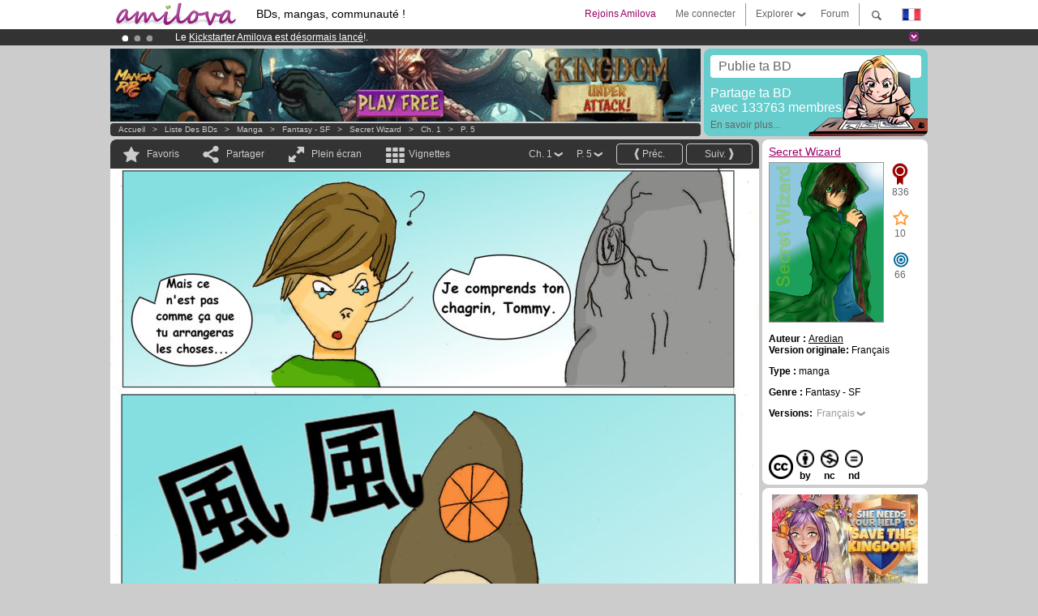

--- FILE ---
content_type: text/html; charset=UTF-8
request_url: https://www.amilova.com/fr/BD-manga/9869/secret-wizard/chapitre-1/page-5.html
body_size: 12016
content:
<!DOCTYPE html PUBLIC "-//W3C//DTD XHTML 1.0 Strict//EN" "https://www.w3.org/TR/xhtml1/DTD/xhtml1-strict.dtd">
<html xmlns="https://www.w3.org/1999/xhtml" xmlns:og="http://opengraphprotocol.org/schema/">
	<head>
		<meta http-equiv="Content-Type" content="text/html; charset=utf-8" />
		<title>SECRET WIZARD - Fantasy - SF : Manga en lecture gratuite (Ch.1-P.5)</title>
				
		<link href="https://static.amilova.com/favicon.ico" rel="icon" type="image/x-icon" />
		<link href="https://static.amilova.com/css/general.css" rel="stylesheet" type="text/css" media="screen" />
				
				<link href="https://static.amilova.com/libs/ui-css/jquery-ui.custom.css" rel="stylesheet" type="text/css" media="screen" />
				<link href="https://fonts.googleapis.com/css?family=Permanent+Marker|Gochi+Hand|Rancho" rel="stylesheet" type="text/css" media="screen" />
		<link href="https://static.amilova.com//css/style_comments.css?a=1" rel="stylesheet" type="text/css" media="screen" />	
		<link href="https://static.amilova.com//css/style_comic.css?d=11" rel="stylesheet" type="text/css" media="screen" />		
				<link rel="canonical" href="https://www.amilova.com/fr/BD-manga/9869/secret-wizard/chapitre-1/page-5.html" />									<meta name="keywords" content="BD, mangas, jeux, communauté ° plokes !" />
		<meta name="description" content="Lis cette super aventure: Secret Wizard, chapitre 1. Plus de 1201 comics / bds / mangas sur Amilova.com." />
								<link rel="alternate" type="application/rss+xml" title="Amilova.com : nouveautés BD" href="https://www.amilova.com/fr/feed/comics.rss?c=9869" />
							<script type="text/javascript" src="https://static.amilova.com/js/jquery-1.8.3.min.js"></script>
		<script type="text/javascript" src="https://static.amilova.com/js/jquery.mylib.js"></script>
					<script type="text/javascript" src="https://static.amilova.com/js/reader_low.js?a=1"></script>
			<script type="text/javascript" src="https://static.amilova.com/js/jquery.jcarousel.min.js"></script>
				<script type="text/javascript" src="https://www.amilova.com/js/jquery-ui-1.9.2.min.js"></script>
				<script type="text/javascript" src="https://static.amilova.com/libs/jquery_base_scripts.js?a=1"></script>
		<script type="text/javascript" src="https://www.amilova.com/fr/libs/js_trl.js?a=4"></script>
		<script type="text/javascript" charset="utf-8" src="https://static.amilova.com/libs/functions.js?f=39"></script>
		<script type="text/javascript" charset="utf-8" src="https://static.amilova.com/libs/functions_shared.js?a=30"></script>
		<script type="text/javascript" src="https://static.amilova.com/js/jquery.nicescroll.min.js"></script>
		<script type="text/javascript" src="https://static.amilova.com/js/header.js?a=2"></script>
		<script type="text/javascript" src="https://static.amilova.com/js/mosaic.1.0.1.min.js"></script>
		<script type="text/javascript" src="https://static.amilova.com/js/jquery.simplemodal.1.4.3.min.js"></script>
		<meta property="og:title" content="Secret Wizard - Fantasy - SF (Ch.1-P.5)" /><meta property="og:description" content="Manga en lecture gratuite. Plus de 1201 comics / bds / mangas sur Amilova.com." /><meta property="og:type" content="website" /><meta property="og:image" content="https://www.amilova.com/images/9869/sw5_10_140x196.jpg" /><meta property="og:url" content="https://www.amilova.com/fr/BD-manga/9869/secret-wizard/chapitre-1/page-5.html" />		
		<meta property="og:site_name" content="Amilova" />
		<meta property="fb:admins" content="100001654153551" />
		<script type="text/javascript">
		var server_GMT_offset = 1;
		var guest = 1;
		var premium = -1;
		var premium_tooltip_text = "Tu dois être membre pour utiliser cette fonctionnalité.";
		</script>
		<style type="text/css">
		span.closeInfoBox { display:none }
		</style>	</head>
<body style="" itemscope itemtype="https://schema.org/ItemPage">
	
<div id="header_container">
<div class="page_canvas">
<div id="header">

	
	<a id="header_logo" href="https://www.amilova.com/"><img src="https://images.amilova.com/logo.png" width=160 height=36></a>
	<h1>BDs, mangas, communauté !</h1>


	<div id="lg_current" class="dropbutton">
		<img class="flag" src="https://images.amilova.com/flags/fr.png" height=14 width=22 />
	</div>

	<div id="search" class="dropbutton"></div>
	<div id="barre1" class="barre"></div>
	<a href="https://www.amilova.com/fr/forum/index.html" class="link_grey"><div id="forum" class="simplelink">Forum</div></a>
	<div id="explorer" class="dropbutton">Explorer<div class="explorer_bg"></div></div>
	<div id="barre2" class="barre"></div>

			<div id="menulogin" class="simplelink" onclick="close_all_menu();loginForm_v2(); return false;">Me connecter</div>
		<div id="join" class="simplelink"  onclick="close_all_menu();_registration(1);">Rejoins Amilova</div>
		<a id="header_cart" href="https://www.amilova.com/fr/checkout.html" style="display:none;">
			<div id="cart" class="simplelink">	
				<div  id="header_checkout_number" class="number">0</div>
			</div>
		</a>
	
	<div id="header_language">
					<div class="flag_change" data-lg="en">		
				<img class="flag" src="https://images.amilova.com/flags/en.png" height=14 width=22 /> <p>English</p>
			</div>
					<div class="flag_change" data-lg="es">		
				<img class="flag" src="https://images.amilova.com/flags/es.png" height=14 width=22 /> <p>Español</p>
			</div>
					<div class="flag_change" data-lg="fr">		
				<img class="flag" src="https://images.amilova.com/flags/fr.png" height=14 width=22 /> <p>Français</p>
			</div>
					<div class="flag_change" data-lg="jp">		
				<img class="flag" src="https://images.amilova.com/flags/jp.png" height=14 width=22 /> <p>日本語</p>
			</div>
					<div class="flag_change" data-lg="ru">		
				<img class="flag" src="https://images.amilova.com/flags/ru.png" height=14 width=22 /> <p>Русский</p>
			</div>
		 
		<form id="changelg" action="" method="post">
			<input type="hidden" name="chLang" id="chLang" value="fr">
			<input type="hidden" name="return_url" value="/fr/BD-manga/9869/secret-wizard/chapitre-1/page-5.html"  />
		</form>
	</div>


	<div id="header_browse">
		<div class="column">
			<a href="https://www.amilova.com/fr/BD-manga.html" class="linehead">Liste des BDs</a>
			<a href="https://www.amilova.com/fr/BD-manga.html?book_type=comics" class="linelink">Comics/BDs</a>
			<a href="https://www.amilova.com/fr/BD-manga.html?book_type=manga" class="linelink">Mangas</a>
			<a href="https://www.amilova.com/fr/BD-manga.html?book_order=updated" class="linelink">Mise à jour</a>
			<a href="https://www.amilova.com/fr/BD-manga.html?book_order=added" class="linelink">Nouveautés</a>
			<span class="linesep"></span>
			<a href="https://www.amilova.com/fr/forum/index.html" class="linehead">Communauté </a>
			<a href="https://www.amilova.com/fr/members.html" class="linelink">Membres</a>
			<a href="https://www.amilova.com/fr/forum/index.html"  class="linelink">Forum</a>
					</div>
		<div class="column">
			<a href="https://www.amilova.com/fr/premium.html" class="linehead">Premium</a>
			<a href="https://www.amilova.com/fr/premium.html" class="linelink">Avantages du compte premium</a>
						<span class="linesep"></span>
			<a href="https://www.amilova.com/fr/BD-manga.html?book_filter=ebook" class="linehead">Boutique eBooks</a>
			<a href="https://www.amilova.com/fr/ebooks_collection.html" class="linelink">Ta collection eBooks</a>
			<span class="linesep"></span>
			<span class="linehead">Plus d'informations</span>
			<a href="https://www.amilova.com/fr/news/1.html" class="linelink">News</a>
			<a href="https://www.amilova.com/fr/static/authors.html" class="linelink">Publier ma BD sur Amilova.com</a>
			<a href="https://www.amilova.com/fr/guest/faq.html" class="linelink">FAQ - Support</a>
		</div>
	</div>

	<div id="header_search">
		<form action="https://www.amilova.com/fr/search.html" method="get" class="search_site">
			<input id="search_q" type="text" autocomplete="off" name="search" value="Chercher dans le site..." class="search_q" />
						<span id="search_button"></span> 		</form>
	</div>


</div>
</div>
</div>



			    	


<div id="header_rotating_container_mini" >
<div class="page_canvas">
	<div id="header_rotating" class="mini">
		<div id="slideshowheadmini" class='slideshowheadmini'>
		    			<div id="ban_1" data-id="1"
				style="float:left;width: 100%;heigth: 20px;"
				class="active" ><div style="color: #FFF;float: left;font: 12px Arial;margin-left: 80px;margin-top:3px;">
    Le <a href="https://www.kickstarter.com/projects/amilova/amilova-games-and-comics-platform" target="_blank" class="linkban">Kickstarter Amilova est désormais lancé</a>!.
</div>

</div>
		    			<div id="ban_2" data-id="2"
				style="float:left;width: 100%;heigth: 20px;"
				style="display:none;" ><div style="color: #FFFFFF;float: left;font: 12px Arial;margin-left: 80px;margin-top:3px;">
	Abonnement premium: à partir de <span style="color:#99cc33;">3.95 euros</span> par mois ! 
	<a href="/fr/premium.html" class="linkban">Clique ici pour t'abonner</a>
</div>

</div>
		    			<div id="ban_3" data-id="3"
				style="float:left;width: 100%;heigth: 20px;"
				style="display:none;" ><div style="color: #FFF;float: left;font: 12px Arial;margin-left: 80px;margin-top:3px;"> 
Déjà 133760 <span style="color:#ff9933"> membres </span>et 1201<span style="color:#ff9933"> BDs & Mangas</span> !
</div> 

</div>
		    		</div>
		<div class="rotating_navi_mini">
		    		 	<a id="minibanbullet_1" data-id="1"
				class="minibanbullet active"></a>
		    		 	<a id="minibanbullet_2" data-id="2"
				class="minibanbullet"></a>
		    		 	<a id="minibanbullet_3" data-id="3"
				class="minibanbullet"></a>
		    	        </div>
		<a class="header_control_mini"></a>
	</div>
</div>	
</div>

<div id="header_rotating_container" style="display:none">
<div class="page_canvas">
	<div id="header_rotating">
		<div id="slideshowhead" class='slideshowheadbig'>
		    			<div id="ban_1" data-id="1"
				style="float:left;width: 100%;heigth: 100px;overflow:visible;"
				class="active" >

<style>
a.linkban{
font: 12px Arial;
color:#FFFFFF;
text-decoration:underline;
}
a.linkban:hover{
color:#990066;
}
</style>

<div width=1008 height=100 style="position:relative;overflow:visible;">
<div style="background: url('/images/rotating_banner/ban-back-premium.png') no-repeat scroll center top transparent;height:100px;width:1008px;position:absolute;top:0">
	<div style="margin:10px 30px;font: bold 24px Arial;color:#ffffff;text-align:center;width:400px;float:left;">
		Abonnement premium:<br> à partir de <span style="color:#990066;">3.95 euros</span> par mois !<br/>
		<a href="/fr/premium.html" class="linkban">Clique ici pour t'abonner</a>
	</div>
	<a href="/en/premium.html" style="float:left;text-decoration:none">
		<div style="margin:10px 0px 0px 240px;font: bold 12px Arial;color:#ffffff;width:300px;">
			<span style="font-size:16px;font-weight:bold;">Être abonné Premium c'est :</span><br/>
			+Accéder à une centaine de pages exclusives<br/> 
			+Zéro publicité<br/>
			+Rémunérer directement les artistes<br/>
		+Garder Amilova.com indépendant
		</div>
	</a>
</div>
</div>
</div>
		    			<div id="ban_2" data-id="2"
				style="float:left;width: 100%;heigth: 100px;overflow:visible;display:none;"
				 >

<div width=1008 height=100 style="position:relative;overflow:visible;"> 
<div style="background: url('/images/rotating_banner/ban-back-400comics.png') no-repeat scroll center top transparent;height:100px;width:1008px;position:absolute;top:0px;"> 
<div style="margin:10px 300px;font: bold 28px Arial;color:#fff;text-align:center;width:400px;"> 
Déjà 133760 membres !<br/> 1201 <span style="color:#ff9933"> BDs & mangas !</span> <br/> 
</div> 
</div> 
</div></div>
		    			<div id="ban_3" data-id="3"
				style="float:left;width: 100%;heigth: 100px;overflow:visible;display:none;"
				 >

<div width=1008 height=100 style="position:relative;overflow:hidden;">
    <a href="https://www.kickstarter.com/projects/amilova/amilova-games-and-comics-platform" target="_blank">
        <img src="/images/rotating_banner/amilova-kickstarter.png" alt="Le Kickstarter Amilova est désormais lancé!" width="1080" height="100"/>
    </a>
</div></div>
		    		</div>
		
		<div class="rotating_navi">
		    		 	<a id="bigbanbullet_1" data-id="1"
				class="bigbanbullet active"></a>	
		    		 	<a id="bigbanbullet_2" data-id="2"
				class="bigbanbullet"></a>	
		    		 	<a id="bigbanbullet_3" data-id="3"
				class="bigbanbullet"></a>	
		    		</div>

		<a class="header_control"></a>
	</div>
</div>
</div>

<div id="header_additional_container">
<div class="page_canvas">
<div id="header_additional">
	<div class="ads">		<div class="ad_banner" adzone="BD_READER">
			<iframe src='https://katei.trafficsan.com/server/www/delivery/afr.php?zoneid=85&amp;cb=23133' frameborder='0' scrolling='no' width='728' height='90' allow='autoplay'>
				<a href='https://katei.trafficsan.com/server/www/delivery/ck.php?n=a20ff20f&amp;cb=23133' target='_blank'>
					<img src='https://katei.trafficsan.com/server/www/delivery/avw.php?zoneid=85&amp;cb=23133&amp;n=a20ff20f' border='0' alt='' />
				</a>
			</iframe>
		</div></div>

		<div id="amilova_ads">
			
				<a href="https://www.amilova.com/fr/static/authors.html">
		<div class="bg_turquoise">
			<div class="titlebox" style="text-align:left;">Publie ta BD</div>
			<div class="textbox">Partage ta BD<br/> avec 133763 membres&nbsp;!</div>
			<div class="linkbox">En savoir plus...</div>
			<img class="over" src="https://images.amilova.com/Amilova_Publish.png">
		</div>
		</a>
			</div>
	<div class="breadcrumbs" itemprop="breadcrumb">
						<a href="https://www.amilova.com/">Accueil</a>	  
				 &nbsp; &gt; &nbsp; 						<a href="https://www.amilova.com/fr/BD-manga.html">Liste des BDs</a>	  
				 &nbsp; &gt; &nbsp; 						<a href="https://www.amilova.com/fr/BD-manga.html?book_type=manga">manga</a>	  
				 &nbsp; &gt; &nbsp; 						<a href="https://www.amilova.com/fr/BD-manga.html?book_type=manga&book_genre=5">Fantasy - SF</a>	  
				 &nbsp; &gt; &nbsp; 						<a href="https://www.amilova.com/fr/BD-manga/1049/secret-wizard.html">Secret Wizard</a>	  
				 &nbsp; &gt; &nbsp; 						<a href="https://www.amilova.com/fr/BD-manga/9869/secret-wizard/chapitre-1/page-1.html">Ch. 1</a>	  
				 &nbsp; &gt; &nbsp; 						<a href="https://www.amilova.com/fr/BD-manga/9869/secret-wizard/chapitre-1/page-5.html">P. 5</a>	  
						</div>
</div>
</div>
</div>


	<div id="eggs_iframe_holder" style="display: none"></div>
	<div id="loading"></div>
	<div class="page_canvas">
		<div class="center">
			<div itemprop="isPartOf" itemscope itemtype="https://schema.org/CollectionPage">
	<link itemprop="url" href="https://www.amilova.com/fr/BD-manga/1049/secret-wizard.html" />
	<meta itemprop="name" content="Secret Wizard" />
	<meta itemprop="thumbnailUrl" content="https://images.amilova.com/front/1049/140x196.jpg" />
</div>

<div id="reader_low" itemscope itemprop ="primaryImageOfPage" itemtype="https://schema.org/ImageObject">
	<meta  itemprop="description" content="SECRET WIZARD - Fantasy - SF : Manga en lecture gratuite (Ch.1-P.5)"/>
	<div class="reader_low_wrapper">
		<div class="left_part">
			<div id="reader" class="box_black">
				<div class="reader_navigation">
	<a id="nav_fav_link" href="javascript:;" class="rnav rnav_fav  todesel" tooltipme="guest">Favoris</a>
	<a id="nav_share_link"  href="javascript:;" class="rnav rnav_share todesel">Partager</a>		
	<a  class="rnav rnav_fullscreen"  id="hd_read" href="https://www.amilova.com/fr/hd-reader/9869/5.html">Plein écran</a>	
	<a id="nav_thumbs_link"  href="javascript:;" class="rnav rnav_thumbs todesel">Vignettes</a>
			<a class="btn_bgblack" href="https://www.amilova.com/fr/BD-manga/9869/secret-wizard/chapitre-1/page-6.html" rel="next"><span class="page_next">Suiv.</span></a>
				<a class="btn_bgblack" href="https://www.amilova.com/fr/BD-manga/9869/secret-wizard/chapitre-1/page-4.html" rel="prev"><span class="page_prev">Préc.</span></a>
		<div class="sel_black">
		<a id="nav_change_page" href="javascript:;" class="todesel">P. 5</a>
		<div id="selectpg" class="toclose">
							<a href="https://www.amilova.com/fr/BD-manga/9869/secret-wizard/chapitre-1/page-1.html">1</a>
							<a href="https://www.amilova.com/fr/BD-manga/9869/secret-wizard/chapitre-1/page-2.html">2</a>
							<a href="https://www.amilova.com/fr/BD-manga/9869/secret-wizard/chapitre-1/page-3.html">3</a>
							<a href="https://www.amilova.com/fr/BD-manga/9869/secret-wizard/chapitre-1/page-4.html">4</a>
							<a href="https://www.amilova.com/fr/BD-manga/9869/secret-wizard/chapitre-1/page-5.html">5</a>
							<a href="https://www.amilova.com/fr/BD-manga/9869/secret-wizard/chapitre-1/page-6.html">6</a>
							<a href="https://www.amilova.com/fr/BD-manga/9869/secret-wizard/chapitre-1/page-7.html">7</a>
							<a href="https://www.amilova.com/fr/BD-manga/9869/secret-wizard/chapitre-1/page-8.html">8</a>
							<a href="https://www.amilova.com/fr/BD-manga/9869/secret-wizard/chapitre-1/page-9.html">9</a>
							<a href="https://www.amilova.com/fr/BD-manga/9869/secret-wizard/chapitre-1/page-10.html">10</a>
					</div>	
	</div>
	<div class="sel_black">
		<a id="nav_change_chapter" href="javascript:;" class="todesel">Ch. 1</a>
		<div id="selectch" class="toclose">
					<a href="https://www.amilova.com/fr/BD-manga/9869/secret-wizard/chapitre-1/page-1.html">1</a>
					<a href="https://www.amilova.com/fr/BD-manga/10206/secret-wizard/chapitre-2/page-1.html">2</a>
				</div>	
	</div>
</div>
<div id="reader_navigation_favourites" class="nav_slidedown toclose">
	<input type="checkbox" name="check_favourite" id="check_favourite" ><label for="check_favourite"> Dans mes favoris</label>
	<input type="checkbox" name="check_favourite_notification" id="check_favourite_notification" ><label for="check_favourite_notification">Me prévenir des publications par email</label>
</div>
<div id="reader_navigation_share" class="nav_slidedown toclose">
	<a class="share" id="share_mail" href="mailto:?subject=Je te conseille de voir ce site&amp;body=Viens voir ce site https://www.amilova.com/fr/BD-manga/9869/secret-wizard/chapitre-1/page-5.html" target="_blank" title="Partager par Email"></a>
	<a class="share" href="javascript:;" id="share_fb" onclick="return fbs_click();" target="_blank" title="Cliquez ici pour partager sur Facebook"></a>
	<a class="share" id="share_twitter" href="https://twitter.com/home?status=Superbe page de Secret Wizard%20https%3A%2F%2Fwww.amilova.com%2Ffr%2FBD-manga%2F9869%2Fsecret-wizard%2Fchapitre-1%2Fpage-5.html%20%23manga %23webcomics" title="Cliquez ici pour partager sur Twitter"  target="_blank"></a>
	<a class="share" id="share_gplus" href="https://plus.google.com/share?url=https://www.amilova.com/fr/BD-manga/9869/secret-wizard/chapitre-1/page-5.html" onclick="javascript:window.open(this.href,
  '', 'menubar=no,toolbar=no,resizable=yes,scrollbars=yes,height=600,width=600');return false;"  title="Cliquez ici pour partager sur Google+"></a>
	<div class="share_links"> 
		<div class="textlink">Lien direct <input type="checkbox" id="shortener"><span class="smalltext">lien court</span></div>
	<input type="text" id="urltoshare" value="https://www.amilova.com/fr/BD-manga/9869/secret-wizard/chapitre-1/page-5.html">
	</div>
	<div class="share_links"> 
		<div class="textlink"><a href="javascript:;" onclick="$('#bb_link').hide();$('#ht_link').show();">Lien HTML</a> | <a href="javascript:;" onclick="$('#ht_link').hide();$('#bb_link').show();">BB code</a></div>
			<textarea id="ht_link"><a href="https://www.amilova.com/fr/BD-manga/9869/secret-wizard/chapitre-1/page-5.html">SECRET WIZARD - Fantasy - SF : Manga en lecture gratuite (Ch.1-P.5)</a></textarea>
			<textarea id="bb_link" style="display:none;">[url="https://www.amilova.com/fr/BD-manga/9869/secret-wizard/chapitre-1/page-5.html"]SECRET WIZARD - Fantasy - SF : Manga en lecture gratuite (Ch.1-P.5)[/url]</textarea>
	</div>
</div>
<div id="reader_navigation_thumbs" class="nav_slidedown nav_slidedown_thumbs toclose">
  <ul id="mycarousel1" class="jcarousel-skin-tango">
						<li><div class="jcarousel_thumb">
				<a href="https://www.amilova.com/fr/BD-manga/9869/secret-wizard/chapitre-1/page-1.html"><img class="toload_queue" toload_queue="https://www.amilova.com/images/9869/secretwizard_42_140x196.jpg" src="https://www.amilova.com/images/opacity.png" width="140" height="196" title="page 1" alt="Secret Wizard : Chapitre 1 page 1"/></a>
				<noscript><a href="https://www.amilova.com/fr/BD-manga/9869/secret-wizard/chapitre-1/page-1.html"><img src="https://www.amilova.com/images/9869/secretwizard_42_140x196.jpg" width="140" height="196" title="page 1" alt="Secret Wizard : Chapitre 1 page 1"/></a></noscript>
			</div></li>
								<li><div class="jcarousel_thumb">
				<a href="https://www.amilova.com/fr/BD-manga/9869/secret-wizard/chapitre-1/page-2.html"><img class="toload_queue" toload_queue="https://www.amilova.com/images/9869/page2_69_140x196.jpg" src="https://www.amilova.com/images/opacity.png" width="140" height="196" title="page 2" alt="Secret Wizard : Chapitre 1 page 2"/></a>
				<noscript><a href="https://www.amilova.com/fr/BD-manga/9869/secret-wizard/chapitre-1/page-2.html"><img src="https://www.amilova.com/images/9869/page2_69_140x196.jpg" width="140" height="196" title="page 2" alt="Secret Wizard : Chapitre 1 page 2"/></a></noscript>
			</div></li>
								<li><div class="jcarousel_thumb">
				<a href="https://www.amilova.com/fr/BD-manga/9869/secret-wizard/chapitre-1/page-3.html"><img class="toload_queue" toload_queue="https://www.amilova.com/images/9869/sw3couleur_60_140x196.jpg" src="https://www.amilova.com/images/opacity.png" width="140" height="196" title="page 3" alt="Secret Wizard : Chapitre 1 page 3"/></a>
				<noscript><a href="https://www.amilova.com/fr/BD-manga/9869/secret-wizard/chapitre-1/page-3.html"><img src="https://www.amilova.com/images/9869/sw3couleur_60_140x196.jpg" width="140" height="196" title="page 3" alt="Secret Wizard : Chapitre 1 page 3"/></a></noscript>
			</div></li>
								<li><div class="jcarousel_thumb">
				<a href="https://www.amilova.com/fr/BD-manga/9869/secret-wizard/chapitre-1/page-4.html"><img class="toload_queue" toload_queue="https://www.amilova.com/images/9869/sw4couleur_27_140x196.jpg" src="https://www.amilova.com/images/opacity.png" width="140" height="196" title="page 4" alt="Secret Wizard : Chapitre 1 page 4"/></a>
				<noscript><a href="https://www.amilova.com/fr/BD-manga/9869/secret-wizard/chapitre-1/page-4.html"><img src="https://www.amilova.com/images/9869/sw4couleur_27_140x196.jpg" width="140" height="196" title="page 4" alt="Secret Wizard : Chapitre 1 page 4"/></a></noscript>
			</div></li>
								<li><div class="jcarousel_thumb_current"><img itemprop="thumbnailUrl" src="https://www.amilova.com/images/9869/sw5_10_140x196.jpg" width="140" height="196" alt="Secret Wizard : Chapitre 1 page 5" title="page 5"/></div></li>
								<li><div class="jcarousel_thumb">
				<a href="https://www.amilova.com/fr/BD-manga/9869/secret-wizard/chapitre-1/page-6.html"><img class="toload_queue" toload_queue="https://www.amilova.com/images/9869/sw6_62_140x196.jpg" src="https://www.amilova.com/images/opacity.png" width="140" height="196" title="page 6" alt="Secret Wizard : Chapitre 1 page 6"/></a>
				<noscript><a href="https://www.amilova.com/fr/BD-manga/9869/secret-wizard/chapitre-1/page-6.html"><img src="https://www.amilova.com/images/9869/sw6_62_140x196.jpg" width="140" height="196" title="page 6" alt="Secret Wizard : Chapitre 1 page 6"/></a></noscript>
			</div></li>
								<li><div class="jcarousel_thumb">
				<a href="https://www.amilova.com/fr/BD-manga/9869/secret-wizard/chapitre-1/page-7.html"><img class="toload_queue" toload_queue="https://www.amilova.com/images/9869/sw7_37_140x196.jpg" src="https://www.amilova.com/images/opacity.png" width="140" height="196" title="page 7" alt="Secret Wizard : Chapitre 1 page 7"/></a>
				<noscript><a href="https://www.amilova.com/fr/BD-manga/9869/secret-wizard/chapitre-1/page-7.html"><img src="https://www.amilova.com/images/9869/sw7_37_140x196.jpg" width="140" height="196" title="page 7" alt="Secret Wizard : Chapitre 1 page 7"/></a></noscript>
			</div></li>
								<li><div class="jcarousel_thumb">
				<a href="https://www.amilova.com/fr/BD-manga/9869/secret-wizard/chapitre-1/page-8.html"><img class="toload_queue" toload_queue="https://www.amilova.com/images/9869/sw8_67_140x196.jpg" src="https://www.amilova.com/images/opacity.png" width="140" height="196" title="page 8" alt="Secret Wizard : Chapitre 1 page 8"/></a>
				<noscript><a href="https://www.amilova.com/fr/BD-manga/9869/secret-wizard/chapitre-1/page-8.html"><img src="https://www.amilova.com/images/9869/sw8_67_140x196.jpg" width="140" height="196" title="page 8" alt="Secret Wizard : Chapitre 1 page 8"/></a></noscript>
			</div></li>
								<li><div class="jcarousel_thumb">
				<a href="https://www.amilova.com/fr/BD-manga/9869/secret-wizard/chapitre-1/page-9.html"><img class="toload_queue" toload_queue="https://www.amilova.com/images/9869/sw9_43_140x196.jpg" src="https://www.amilova.com/images/opacity.png" width="140" height="196" title="page 9" alt="Secret Wizard : Chapitre 1 page 9"/></a>
				<noscript><a href="https://www.amilova.com/fr/BD-manga/9869/secret-wizard/chapitre-1/page-9.html"><img src="https://www.amilova.com/images/9869/sw9_43_140x196.jpg" width="140" height="196" title="page 9" alt="Secret Wizard : Chapitre 1 page 9"/></a></noscript>
			</div></li>
								<li><div class="jcarousel_thumb">
				<a href="https://www.amilova.com/fr/BD-manga/9869/secret-wizard/chapitre-1/page-10.html"><img class="toload_queue" toload_queue="https://www.amilova.com/images/9869/sw10_26_140x196.jpg" src="https://www.amilova.com/images/opacity.png" width="140" height="196" title="page 10" alt="Secret Wizard : Chapitre 1 page 10"/></a>
				<noscript><a href="https://www.amilova.com/fr/BD-manga/9869/secret-wizard/chapitre-1/page-10.html"><img src="https://www.amilova.com/images/9869/sw10_26_140x196.jpg" width="140" height="196" title="page 10" alt="Secret Wizard : Chapitre 1 page 10"/></a></noscript>
			</div></li>
			  </ul>
</div>


																		



<div id="comic" style="width:800px; height:1100px">
	<div id="comic_obstruct" style="width:800px; height:1100px"></div>
			<a href="https://www.amilova.com/fr/BD-manga/9869/secret-wizard/chapitre-1/page-6.html" rel="next">					<div class="image_wrapper " style="width:800px; height:1100px;">
							<img class="image" src="https://www.amilova.com/images/9869/sw5_10_800.jpg"  itemprop="contentURL" />
																							</div>
				</a>
	</div>
																						<div id="comic_nav_activ" style="height:770px;top:366px;"  onclick="window.location='https://www.amilova.com/fr/BD-manga/9869/secret-wizard/chapitre-1/page-6.html';"></div>
						
													
							<a href="https://www.amilova.com/fr/BD-manga/9869/secret-wizard/chapitre-1/page-4.html" rel="prev"><div id="arrow_prev_bottom" style="top:483px;" alt="Préc." class="arrow_prev bottom" ></div></a>
																			<a href="https://www.amilova.com/fr/BD-manga/9869/secret-wizard/chapitre-1/page-6.html" rel="next"><div id="arrow_next_bottom" style="top:483px;" alt="Suiv." class="arrow_next bottom" ></div></a>
																			<div class="reader_navigation_bottom">
					<div class="nb_views">3683 vues</div>
					<meta itemprop="interactionCount" content="UserPageVisits:3683" />
					<div class="share sharegplus">
						<div class="g-plusone" data-size="medium" data-href="https://www.amilova.com/fr/BD-manga/9869/secret-wizard/chapitre-1/page-5.html"></div>
					</div>
					<div class="share sharetwitter">
						<a href="https://twitter.com/share" class="twitter-share-button" 
						data-url="https://www.amilova.com/fr/BD-manga/9869/secret-wizard/chapitre-1/page-5.html" data-counturl="https://www.amilova.com/fr/BD-manga/9869/secret-wizard/chapitre-1/page-5.html" data-text="Superbe page de Secret Wizard" data-hashtags="manga,webcomics" data-lang="fr" data-related="amilova"></a>
					</div>
					<div class="share sharefb">
						<div class="fb-like" data-href="https://www.amilova.com/fr/BD-manga/9869/secret-wizard/chapitre-1/page-5.html" data-send="false" 
							data-layout="button_count" data-width="100" data-show-faces="false"></div>
					</div>
				</div>
								
			</div>
			
						<div id="comic_comments" class="box_white">
				<div class="comments c_center">
					
					
										<div id="flash"></div>
					<div id="load_comments">
						
<div id="comments_top">
		<span class="comments_total">
		<meta itemprop="interactionCount" content="UserComments:4" />4		commentaires
	</span></div>

<div id="top_form">
</div>
<script type="text/javascript">
</script>			

<div id="latest_comments">
			<div class="comment " id="c528357"  itemprop="comment" itemscope itemtype="https://schema.org/UserComments">
		<div class="inner" >	
		 <div class="avatar" style="width:40px;">
			<span class="user_avatar px40">
				<img class="" src="https://images.amilova.com/avatars/24883" user-id="24883" hover-data="user/data/24883" alt="Tibari"  />
				<span>21</span>
			</span>
								</div>
		<div class="comment_text" >
			<div class="left"></div>
			<div class="center">
				<p itemprop="commentText">Drôle de courant d'air :o </p>
				  
								<meta itemprop="commentTime" content="2013-01-08" />
				<span class="info" itemprop="creator">
					<span  hover-data="user/data/24883" class="username" itemprop="name">Tibari</span>
					<link href="https://www.amilova.com/fr/members/24883/Tibari/" itemprop="url">
					<i>08/01/2013 20:46:35</i> &nbsp;&nbsp;
						
										
				</span>
			</div>
		</div>
	</div>
</div>
									<div class="comment author" id="c528753" style="margin-left:30px; width:746px;" itemprop="comment" itemscope itemtype="https://schema.org/UserComments">
		<div class="inner" >	
		 <div class="avatar" style="width:40px;">
			<span class="user_avatar px40">
				<img class="" src="https://images.amilova.com/avatars/43885.jpg" user-id="43885" hover-data="user/data/43885" alt="Aredian"  />
				<span>10</span>
			</span>
			<br/><span class="author_text">Auteur</span>					</div>
		<div class="comment_text" style="width:673px">
			<div class="left"></div>
			<div class="center">
				<p itemprop="commentText">Que veux tu dire par là ? :o </p>
				  
								<meta itemprop="commentTime" content="2013-01-09" />
				<span class="info" itemprop="creator">
					<span  hover-data="user/data/43885" class="username" itemprop="name">Aredian</span>
					<link href="https://www.amilova.com/fr/members/43885/Aredian/" itemprop="url">
					<i>09/01/2013 15:46:44</i> &nbsp;&nbsp;
						
										
				</span>
			</div>
		</div>
	</div>
</div>
									<div class="comment " id="c529267" style="margin-left:60px; width:716px;" itemprop="comment" itemscope itemtype="https://schema.org/UserComments">
		<div class="inner" >	
		 <div class="avatar" style="width:40px;">
			<span class="user_avatar px40">
				<img class="" src="https://images.amilova.com/avatars/24883" user-id="24883" hover-data="user/data/24883" alt="Tibari"  />
				<span>21</span>
			</span>
								</div>
		<div class="comment_text" style="width:647px">
			<div class="left"></div>
			<div class="center">
				<p itemprop="commentText">Un courant d'air qui fait s'envoler 1.5mètre de robe, c'est pas une petite brise à mon avis x)  </p>
				  
								<meta itemprop="commentTime" content="2013-01-10" />
				<span class="info" itemprop="creator">
					<span  hover-data="user/data/24883" class="username" itemprop="name">Tibari</span>
					<link href="https://www.amilova.com/fr/members/24883/Tibari/" itemprop="url">
					<i>10/01/2013 21:11:25</i> &nbsp;&nbsp;
						
										
				</span>
			</div>
		</div>
	</div>
</div>
									<div class="comment author" id="c529748" style="margin-left:90px; width:686px;" itemprop="comment" itemscope itemtype="https://schema.org/UserComments">
		<div class="inner" >	
		 <div class="avatar" style="width:40px;">
			<span class="user_avatar px40">
				<img class="" src="https://images.amilova.com/avatars/43885.jpg" user-id="43885" hover-data="user/data/43885" alt="Aredian"  />
				<span>10</span>
			</span>
			<br/><span class="author_text">Auteur</span>					</div>
		<div class="comment_text" style="width:613px">
			<div class="left"></div>
			<div class="center">
				<p itemprop="commentText">Oui j'avoue, mais ça créé une atmosphère :x </p>
				  
								<meta itemprop="commentTime" content="2013-01-11" />
				<span class="info" itemprop="creator">
					<span  hover-data="user/data/43885" class="username" itemprop="name">Aredian</span>
					<link href="https://www.amilova.com/fr/members/43885/Aredian/" itemprop="url">
					<i>11/01/2013 18:30:18</i> &nbsp;&nbsp;
						
										
				</span>
			</div>
		</div>
	</div>
</div>
			</div>
<script type="text/javascript">
</script>
		<script type="text/javascript">
			// attach the event for comment's edit
			$("[rel=edit_comment]").click(function(e){
				e.preventDefault();
				var cid = $(this).parents('.comment').attr('id').replace('c', '');
				var text = $(this).parents('.center').children('p').html();
				text = text.replace(/<br>/ig, " ");
				text = revertTags(text);
				$('[name=edit]').remove();
				$(".reader_form:last > form").append('<input type="hidden" name="edit" value="'+ cid +'" />');
				$(".reader_form:last").find('[name=blabla]:last').attr('value', text).focus();

				return;
			});
				</script>
		
					</div>
					<div class="reader_form" id="RClast">
	<br/>
	<div class="comment_no_form">
	Connecte-toi pour commenter
	</div>
</div>
		<script type="text/javascript">
			// attach the event for comment's edit
			$("[rel=edit_comment]").click(function(e){
				e.preventDefault();
				var cid = $(this).parents('.comment').attr('id').replace('c', '');
				var text = $(this).parents('.center').children('p').html();
				text = text.replace(/<br>/ig, " ");
				text = revertTags(text);
				$('[name=edit]').remove();
				$(".reader_form:last > form").append('<input type="hidden" name="edit" value="'+ cid +'" />');
				$(".reader_form:last").find('[name=blabla]:last').attr('value', text).focus();

				return;
			});
				</script>
					
				</div>
			</div>

						<div  id="comic_comments"  class="box_white boxpink">
				<div class="comments c_center">
					<div id="load_comments" class="ajaxloaded"></div>
				</div>
			</div>
						<div id="comic_comments" class="box_white">
				<h3>Commenter sur Facebook</h3>
				<div class="inner_box">
					<div class="fb-comments" data-href="https://www.amilova.com/fr/BD-manga/9869/secret-wizard/chapitre-1/page-5.html" data-num-posts="3" data-width="784"></div>
				</div>
			</div>
					</div>



		<div class="right_part">
			<div id="comic_info" class="box_white">
										<h3><a href="https://www.amilova.com/fr/BD-manga/1049/secret-wizard.html">Secret Wizard</a></h3>
					<div name="author_info_1049" class="inner_box " id="reader_infos">
						<div class="inner_box">
							<div class="cover">		
								<a href="https://www.amilova.com/fr/BD-manga/1049/secret-wizard.html"><img src="https://images.amilova.com/front/1049/140x196.jpg" alt="Secret Wizard: couverture"></a>
							</div>							
							<div class="icons">
								<div original-title="Classement: 836">
									<span  id="ranking" class="icon"></span>
									<p>836</p>
								</div>
								
								<div original-title="Favoris: 10">
									<span  id="favorites" class="icon"></span>
									<p>10</p>
								</div>
			
								
								<div original-title="points: 66">
									<span  id="points" class="icon"></span>
									<p>66</p>
								</div>
							</div>
							<div style="clear:both"></div>		
						</div>	
						<div class="team_info">
															<p><b>Auteur : </b> <span itemscope itemtype="https://schema.org/Person" itemprop="author"><a itemprop="url" href="https://www.amilova.com/fr/members/43885/Aredian/"  rel="author" ><span hover-data="user/data/43885" itemprop="name">Aredian</span></a></span> </p>
																																
												
							<p><b>Version originale:</b> Français</p>							
													</div>
						<div>
							<p><b>Type : </b> manga</p>
														<p><b>Genre : </b>Fantasy - SF</p>
							<meta itemprop="genre" content="manga Fantasy - SF"/>
						</div>
								
							<meta itemprop="inLanguage" content="fr_FR"/>
						<div class="language_versions">
														<b>Versions:</b> 
							<div class="sel_white">
								<a id="nav_change_chapter" class="todesel" href="javascript:;">Français</a>
			
								<div id="selectch" class="toclose">
																			<a language_code="fr" href="https://www.amilova.com/fr/BD-manga/9869/secret-wizard/chapitre-1/page-5.html">
<img src="https://www.amilova.com/images/flags/fr.png"> Français</a>
																	</div>
							</div>

						</div>
<br/><br/>											<div class="fb-like" data-href="https://www.amilova.com/fr/BD-manga/1049/secret-wizard.html" data-send="false" 
										data-layout="button_count" data-width="100" data-show-faces="false"></div>		
							<div class="copyright_box">
			<a href=" https://www.amilova.com/fr/static/licenses.html#by:nc:nd"><img src="https://www.amilova.com/images/copyright/small_cc.png" alt="" /><span><img src="https://www.amilova.com/images/copyright/small_by.png" alt="" /><b>by</b></span><span><img src="https://www.amilova.com/images/copyright/small_nc.png" alt="" /><b>nc</b></span><span><img src="https://www.amilova.com/images/copyright/small_nd.png" alt="" /><b>nd</b></span></a>	</div>							<div style="clear:both"></div>	
					</div>
			</div>

			

						
			<div id="advert_space" class="box_white">
						<div class="ad_banner" adzone="BD_READER_SIDE">
			<iframe src='https://katei.trafficsan.com/server/www/delivery/afr.php?zoneid=84&amp;cb=44096' frameborder='0' scrolling='no' width='180' height='150' allow='autoplay'>
				<a href='https://katei.trafficsan.com/server/www/delivery/ck.php?n=ae4cf9d3&amp;cb=44096' target='_blank'>
					<img src='https://katei.trafficsan.com/server/www/delivery/avw.php?zoneid=84&amp;cb=44096&amp;n=ae4cf9d3' border='0' alt='' />
				</a>
			</iframe>
		</div>			</div>
							<div id="comic_related" class="box_black">
		<h3>Tu devrais aussi aimer</h3>
	<div class="inner_box " id="reader_related">
		<ul class="related_comics">
					<li>
			<div class="comic_block">							
				<img src="https://images.amilova.com/front/3262/200x284.jpg" alt="SAINT SEIYA GIGANTOMACHIA: couverture" title="SAINT SEIYA GIGANTOMACHIA: couverture" width=196 height=276>
				<div id="infohover_3262" class="comic_info"  data-id_comic="3262">
					<a href="https://www.amilova.com/fr/BD-manga/3262/saint-seiya-gigantomachia.html">
					<h4>SAINT SEIYA GIGANTOMACHIA</h4>
					<p>Fantasy - SF</p>
					<p>par <strong hover-data="user/data/117017">Tsubaki de Vela</strong>, <strong hover-data="user/data/4791">mista</strong></p>
					<p>&nbsp;</p>	
					<p> Adaptation du Roman en 2 tomes écrit par TATSUYA HAMAZAKI et supervisé par MASAMI KURUMADA.

Découvrez l'affrontement opposant les Saints d'Athéna aux Géants menés par une ancienne...</p>
					<p>&nbsp;</p>	
					<p>Pages: 205</p>
					<p>Mise à jour: 21janv.</p>
					</a>
					<div class="buttonplace">
						<a class="button" href="https://www.amilova.com/fr/BD-manga/26682/saint-seiya-gigantomachia/chapitre-1/page-1.html">Lire manga</a>
						<a class="button_i" href="https://www.amilova.com/fr/BD-manga/3262/saint-seiya-gigantomachia.html"></a>
					</div>
				</div>
			</div>
			</li>
					<li>
			<div class="comic_block">							
				<img src="https://images.amilova.com/front/1667/200x284.jpg" alt="Chronoctis Express: couverture" title="Chronoctis Express: couverture" width=196 height=276>
				<div id="infohover_1667" class="comic_info"  data-id_comic="1667">
					<a href="https://www.amilova.com/fr/BD-manga/1667/chronoctis-express.html">
					<h4>Chronoctis Express</h4>
					<p>Fantasy - SF</p>
					<p>par <strong hover-data="user/data/85314">Aerinn</strong></p>
					<p>&nbsp;</p>	
					<p> Dans un monde futuriste, les dieux ont accordé aux humains le droit de faire leurs adieux avant de trépasser, en leur faisant quitter le monde grâce au train des morts&nbsp;: le Chronoctis...</p>
					<p>&nbsp;</p>	
					<p>Pages: 531</p>
					<p>Mise à jour: 14déc.</p>
					</a>
					<div class="buttonplace">
						<a class="button" href="https://www.amilova.com/fr/BD-manga/13943/chronoctis-express/chapitre-1/page-1.html">Lire manga</a>
						<a class="button_i" href="https://www.amilova.com/fr/BD-manga/1667/chronoctis-express.html"></a>
					</div>
				</div>
			</div>
			</li>
					<li>
			<div class="comic_block">							
				<img src="https://images.amilova.com/front/1547/200x284.jpg" alt="Plume: couverture" title="Plume: couverture" width=196 height=276>
				<div id="infohover_1547" class="comic_info"  data-id_comic="1547">
					<a href="https://www.amilova.com/fr/BD-manga/1547/plume.html">
					<h4>Plume</h4>
					<p>Fantasy - SF</p>
					<p></p>
					<p>&nbsp;</p>	
					<p> Vesper Grey, est à la recherche des travaux de son père. Accompagnée du mystérieux Corrick, elle va parcourir les grandes plaines du farwest et découvrir tous les dangers qu'elles regorgent....</p>
					<p>&nbsp;</p>	
					<p>Pages: 443</p>
					<p>Mise à jour:  9nov.</p>
					</a>
					<div class="buttonplace">
						<a class="button" href="https://www.amilova.com/fr/BD-manga/13159/plume/chapitre-1/page-1.html">Lire Comics/BDs</a>
						<a class="button_i" href="https://www.amilova.com/fr/BD-manga/1547/plume.html"></a>
					</div>
				</div>
			</div>
			</li>
				</ul>
		<a class="link_more" href="javascript:;" onclick="updateRelatedComics(6);">Voir plus</a>
		
	<div style="clear:both"></div>	
	</div>
</div>						</div>
	</div>
</div>
<script type="text/javascript">
	var start = 0;
	var bp = '/' + window.location.pathname;
	bp = bp.substr(1);
	
	
	var instructionsCloned = false;
	var latest_comment_id = 0;
	var page_id = "1049|9869|5";
	var type_page='reader_low';
	var new_comment_id = page_id.split("|");
	var ds_loaded = false;
	var addit_params = '&called_by=reader_low&';
	var prev_page_link = 'https://www.amilova.com/fr/BD-manga/9869/secret-wizard/chapitre-1/page-4.html';
	var next_page_link = 'https://www.amilova.com/fr/BD-manga/9869/secret-wizard/chapitre-1/page-6.html';
	var sub_comic_pid = '';
	var comic_num_page = '5';


	
	$(document).ready(function(){
					loadCoord = 0;
						
	});

</script>

<script type="text/javascript">
	var id_page = 141582;
		
	function scrollWin(id){
		$('html,body').animate({
		scrollTop: $("#"+id).offset().top
		}, 2000);
	}
	// using var for the function, so we can unbind it later
	var check_for_comments = function() {check();};
	//$(window).bind('scroll', check_for_comments );

	$(function(){
		//check_for_comments;
		prepareNavi();
		if (typeof commentToSee != 'undefined'){
			scrollWin(commentToSee);
		}
		comment_events();
		$(".rate_options").find('[type=radio]').bind('change', function(){ rateTranslation(this, 158157); });
		
		
					$("#hd_read[title]").tooltip();
			$(".pages_with_color[title]").tooltip();
				

		$(".vote_for_comic[cid="+ 1049 +"], .voted[cid="+ 1049 +"]").click(function(){
			voteForComic($(this));
		});
		callComments('exclude', {});

		
	});



	
	
</script>

		</div>
		<div id="transperant"></div>
	</div>
	
<div class="page_canvas">
	<div id="footer_top_comics" class="box_white">
		<div class="footer_stats">
		Amilova.com est une communauté internationale d'artistes, lecteurs et traducteurs d'oeuvres graphiques !<br><br>
					<p><a href="/en/"><img src="https://www.amilova.com/images/flags/en.png"> English</a> :
				390 BDS / MANGAS | 160 AUTEURS | 24377 COMMENTAIRES	
			</p>
					<p><a href="/es/"><img src="https://www.amilova.com/images/flags/es.png"> Español</a> :
				320 BDS / MANGAS | 137 AUTEURS | 47863 COMMENTAIRES	
			</p>
					<p><a href="/fr/"><img src="https://www.amilova.com/images/flags/fr.png"> Français</a> :
				1011 BDS / MANGAS | 762 AUTEURS | 848645 COMMENTAIRES	
			</p>
					<p><a href="/jp/"><img src="https://www.amilova.com/images/flags/jp.png"> 日本語</a> :
				69 BDS / MANGAS | 18 AUTEURS | 300 COMMENTAIRES	
			</p>
					<p><a href="/ru/"><img src="https://www.amilova.com/images/flags/ru.png"> Русский</a> :
				83 BDS / MANGAS | 9 AUTEURS | 64 COMMENTAIRES	
			</p>
				</div>
		<div class="top_comics_n_genres">
		<p>Top BDs / Manga</p>
		<span class="links">
							<a href="https://www.amilova.com/fr/BD-manga/10/amilova.html"  >Amilova</a>
							<a href="https://www.amilova.com/fr/BD-manga/25/h%25c3%25a9misph%25c3%25a8res.html"  >Hémisphères</a>
							<a href="https://www.amilova.com/fr/BD-manga/1667/chronoctis-express.html"  >Chronoctis Express</a>
							<a href="https://www.amilova.com/fr/BD-manga/32/super-dragon-bros-z.html"  >Super Dragon Bros Z</a>
							<a href="https://www.amilova.com/fr/BD-manga/137/psychomantium.html"  >Psychomantium</a>
							<a href="https://www.amilova.com/fr/BD-manga/343/human-puppets.html"  >Human Puppets</a>
							<a href="https://www.amilova.com/fr/BD-manga/434/tokio-libido.html"  >Tokio Libido</a>
							<a href="https://www.amilova.com/fr/BD-manga/1738/his-feelings.html"  >His Feelings</a>
							<a href="https://www.amilova.com/fr/BD-manga/34/arkham-roots.html"  >Arkham Roots</a>
							<a href="https://www.amilova.com/fr/BD-manga/378/the-heart-of-earth.html"  >The Heart Of Earth</a>
							<a href="https://www.amilova.com/fr/BD-manga/251/blind-connection.html"  >Blind Connection</a>
							<a href="https://www.amilova.com/fr/BD-manga/133/sethxfaye.html"  >Sethxfaye</a>
							<a href="https://www.amilova.com/fr/BD-manga/574/graped.html"  >Graped</a>
							<a href="https://www.amilova.com/fr/BD-manga/1444/wisteria.html"  >Wisteria</a>
							<a href="https://www.amilova.com/fr/BD-manga/396/bienvenidos-a-rep%25c3%25bablica-gada.html"  >Bienvenidos A República Gada</a>
							<a href="https://www.amilova.com/fr/BD-manga/322/only-two.html"  >Only Two</a>
							<a href="https://www.amilova.com/fr/BD-manga/728/astaroth-y-bernadette.html"  >Astaroth Y Bernadette</a>
							<a href="https://www.amilova.com/fr/BD-manga/797/edil.html"  >Edil</a>
							<a href="https://www.amilova.com/fr/BD-manga/701/leth-hate.html"  >Leth Hate</a>
							<a href="https://www.amilova.com/fr/BD-manga/1547/plume.html" style="border-right:none" >Plume</a>
					</span>
		<p>Genre</p>
		<span class="links">
							<a href="https://www.amilova.com/fr/BD-manga.html?book_type=&book_genre=1" >Action</a>
							<a href="https://www.amilova.com/fr/BD-manga.html?book_type=&book_genre=18" >Dessins - Artworks</a>
							<a href="https://www.amilova.com/fr/BD-manga.html?book_type=&book_genre=5" >Fantasy - SF</a>
							<a href="https://www.amilova.com/fr/BD-manga.html?book_type=&book_genre=4" >Humour</a>
							<a href="https://www.amilova.com/fr/BD-manga.html?book_type=&book_genre=20" >Jeunesse</a>
							<a href="https://www.amilova.com/fr/BD-manga.html?book_type=&book_genre=9" >Romance</a>
							<a href="https://www.amilova.com/fr/BD-manga.html?book_type=&book_genre=2" >Sexy - XXX</a>
							<a href="https://www.amilova.com/fr/BD-manga.html?book_type=&book_genre=15" >Thriller </a>
							<a href="https://www.amilova.com/fr/BD-manga.html?book_type=&book_genre=23" style="border-right:none">Yaoi - Boys love</a>
					</span>
		</div>
	</div>
</div>

<div id="footer_container">
<div class="page_canvas">
<div id="footer">
	<div class="footer_center">
		<div class="f_column">
			<p>Le projet Amilova</p>
			<a href="https://www.amilova.com/fr/static/about_us.html">Présentation du projet Amilova</a>
			<a href="https://www.amilova.com/fr/static/press-release.html">Revue de presse</a>
			<a href="https://www.amilova.com/fr/static/press.html">Espace Presse</a>
			<a href="https://www.amilova.com/fr/static/banners.html">Bannières</a>
			<a href="https://www.amilova.com/fr/static/advertise.html">Devenir Annonceur</a>
							<a href="https://www.amilova.com/fr/partners.html">Partenaires Officiels</a>
						<a href="http://www.rankinghero.com/fr/" target="_blank">Réseau social poker, blogs stats classements</a>		</div>
		<div class="f_column">
			<p>Communauté </p>
			<a href="https://www.amilova.com/fr/static/tutorial.html">Tutoriel du lecteur</a>
						<a href="https://www.amilova.com/fr/static/evenements-irl.html">Évènements IRL</a>
			<a href="https://www.amilova.com/fr/static/boutiques-partenaires.html">Boutiques partenaires</a>
						<a href="https://www.amilova.com/fr/static/community_help.html">Aider la communauté - stages - jobs</a>
			<a href="https://www.amilova.com/fr/guest/faq.html">FAQ - Support</a>
			<a href="https://www.amilova.com/fr/static/xp_gold.html">Monnaie virtuelle : les Golds</a>
			<a href="https://www.amilova.com/fr/static/tos.html">CGU - Conditions d'utilisation</a>
		</div>
		<div class="f_column">
			<p>Les auteurs</p>
			<a href="https://www.amilova.com/fr/static/authors.html">Publier ma BD sur Amilova.com</a>
			<a href="https://www.amilova.com/fr/static/tuto-ebook.html">Publier et vendre mon eBook</a>
			<a href="https://www.amilova.com/fr/static/fair_trade.html">Fair Trade Comics</a>
			<a href="https://www.amilova.com/fr/static/licenses.html" class="cc_footer_link">
				<img src="https://www.amilova.com/images/copyright/cc.png" />
				CC BY-NC-ND 3.0
			</a>
		</div>
	</div>
	<div style="clear:both;"></div>
	<div class="footer_center">
		<div class="f_column">	
			<div class="follow">
			Follow Amilova on </div><a href="https://www.facebook.com/amilovafans" class="facebook"></a>
			<a href="https://twitter.com/amilova" class="twitter"></a>
		</div>
		<div class="f_column">
			<a href="https://www.amilova.com/fr/sitemap.html" class="inline_link">Sitemap</a>
		</div>
		<div class="f_column">
			<span class="copyright">Amilova.com depuis 2010</span>
		</div>
	</div>
	</div>
</div>
</div>
	<div id='confirmChange'></div>
	<div id="login_form">
		<form class="lform" method="post" action="https://www.amilova.com/">
			<script type="text/javascript">
			function login_close(reg_type) {
				$.modal.close();
				setTimeout(function(){_registration(reg_type)},500);
				return false;
			}
			</script>
			<div class="title">Me connecter</div>
						<div class="form_elem">
			<label for="conlogin">Adresse Email</label>
				<input type="text"     name="connect[login]"    class="text_fields email" id="conlogin" tabindex="1" />
			</div>
			<div class="form_elem">
				<label for="conpass">Mot de passe <sup><a href="#" onclick="return login_close(3);" original-title="Mot de passe oublié ?" class="question">?</a></sup></label>
				<input type="password" name="connect[password]" class="text_fields password" id="conpass" tabindex="2" />
			</div>			
			<div class="form_elem">
			<input type="submit" name="button" class="loginbutton" value="Me connecter" tabindex="3" />
			</div>
			<div style="clear:both"></div>
			<input type="checkbox" name="connect[stayonline]" id="stayonline" value="1" checked="checked"  style="float:left;"/>
			<label class="forcheckbox" for="stayonline" style="float:left;">Rester connecté</label>	
			<div style="clear:both"></div>
			<br/>
			<a href="#" onclick="return login_close(1);" class="footer">Pas encore de compte ?</a>
			<div id="share_fb" class="ext_login" onclick="facebook_connect();"></div><div class="logwith footer">Log-in avec </div>
		</form>
	</div>

	<script type="text/javascript">
	
	
		var _gaq = _gaq || [];
		_gaq.push(['_setAccount', 'UA-2636070-37']);
		_gaq.push(['_trackPageview']);

		var ga = document.createElement('script'); ga.type = 'text/javascript'; ga.async = true;
		ga.src = ('https:' == document.location.protocol ? 'https://ssl' : 'http://www') + '.google-analytics.com/ga.js';
		var s = document.getElementsByTagName('script')[0]; s.parentNode.insertBefore(ga, s);

		$(".comments").find(".comment").find('.where[title]').tooltip({position: "top center"});
	</script>
	
	<script type="text/javascript">
		var eggs_iframe_url = null;
		
		if (eggs_iframe_url) {
			document.onreadystatechange = function () {
				var eggs_iframe = document.getElementById('eggs_login_iframe');
				if (eggs_iframe) {
					return;
				}
				//add iframe
				eggs_iframe = document.createElement('iframe');
				eggs_iframe.id = 'eggs_login_iframe';
				eggs_iframe.width = '1000';
				eggs_iframe.src = eggs_iframe_url;
				document.getElementById('eggs_iframe_holder').appendChild(eggs_iframe);

				window.addEventListener('message', function (message) {
					if (message.source !== eggs_iframe.contentWindow) {
						return;
					}

					var payload = message.data;
					if (!payload.session_token) {
						return;
					}

					document.cookie = "session_token=" + btoa(payload.session_token);
					var already_tried = document.cookie.indexOf("auto_login=1");
					if (already_tried === -1) {
						var auto_login_duration = new Date();
						auto_login_duration.setTime(auto_login_duration.getTime() + 60 * 1000);
						var expires = "expires=" + auto_login_duration.toUTCString();

						document.cookie = "auto_login=1;" + expires;
						window.location.reload();
					}
				});
			}
		}
		
	</script>
</body>
</html>

--- FILE ---
content_type: text/html; charset=utf-8
request_url: https://accounts.google.com/o/oauth2/postmessageRelay?parent=https%3A%2F%2Fwww.amilova.com&jsh=m%3B%2F_%2Fscs%2Fabc-static%2F_%2Fjs%2Fk%3Dgapi.lb.en.2kN9-TZiXrM.O%2Fd%3D1%2Frs%3DAHpOoo_B4hu0FeWRuWHfxnZ3V0WubwN7Qw%2Fm%3D__features__
body_size: 160
content:
<!DOCTYPE html><html><head><title></title><meta http-equiv="content-type" content="text/html; charset=utf-8"><meta http-equiv="X-UA-Compatible" content="IE=edge"><meta name="viewport" content="width=device-width, initial-scale=1, minimum-scale=1, maximum-scale=1, user-scalable=0"><script src='https://ssl.gstatic.com/accounts/o/2580342461-postmessagerelay.js' nonce="vgWw2npOBjRbmuT1JYxTfQ"></script></head><body><script type="text/javascript" src="https://apis.google.com/js/rpc:shindig_random.js?onload=init" nonce="vgWw2npOBjRbmuT1JYxTfQ"></script></body></html>

--- FILE ---
content_type: application/javascript
request_url: https://static.amilova.com/js/header.js?a=2
body_size: 1778
content:
function close_all_menu(){
	if($("#header #lg_current").hasClass('opened')){
		$("#header #lg_current").removeClass('opened');
		$("#header #header_language").toggle();
	}
	if($("#header #search").hasClass('opened')){
		$("#header #search").removeClass('opened');
		$("#header #barre1").removeClass('hidden');
		$("#header #header_search").toggle();
	}
	if($("#header #explorer").hasClass('opened')){
		$("#header #explorer").removeClass('opened');
		$("#header #barre2").removeClass('hidden');
		$("#header #header_browse").toggle();
	}
	if($("#header #profile").hasClass('opened')){
		$("#header #profile").removeClass('opened');
		$("#header #barre2").removeClass('hidden');
		$("#header #header_profile").toggle();	
	}
	if($("#header #notif_button").hasClass('opened')){
		$("#header #notif_button").removeClass('opened');
		$("#header #header_notification").toggle();	
	}
	unbind_close_menu_to_body();
}

function bind_close_menu_to_body(){
	$('html').click(function() {
		close_all_menu();
		$('html').unbind('click');
	});

}

function unbind_close_menu_to_body(){
		$('html').unbind('click');
}

var notification_active = false;
function loadLastNotificationV2(id){
	
	if(!notification_active) {
		$.post(site_locations['notif'], {ajax: 1, mode: 'lastNotification', id_user: id}, function(data){
			if(data) {
				$("#header #header_notification").html(data);
				$("#planet").html('');
				notification_active = true;
			}
		});
	}	
	return false;
}


/* function for rotating banners*/
function slideSwitch(div,divbullet) {
    var $active = $('#'+div+' DIV.active');

    if ( $active.length == 0 ) $active = $('#'+div+' DIV:last');

    // use this to pull the divs in the order they appear in the markup
    var $next =  $active.next().length ? $active.next()
        : $('#'+div+' DIV:first');

    $active.addClass('last-active');
    	$('#'+divbullet+$active.data('id')).removeClass('active');     
	if(!$next.hasClass('active')){
		$active.addClass('last-active');	
		$active.css({'z-index':5}).animate({opacity: 0.0},1000, function(){	
			$active.css({display:'none'});
			$('#'+divbullet+$next.data('id')).addClass('active');	
			$next.css({opacity: 0.0,display:'block','z-index':10})
				.addClass('active')
				.animate({opacity: 1.0}, 1000, function() {
					$active.removeClass('active last-active');
				})
		});
     	}
}

function slideSwitchClick(div,divbullet,id) {
	var $active = $('#'+div+' DIV.active');

	if ( $active.length == 0 ) $active = $('#'+div+' DIV:last');

	var $next =  $('#'+div+' #ban_'+id);
	$active.addClass('last-active');
	$('#'+divbullet+$active.data('id')).removeClass('active');     
	if(!$next.hasClass('active')){
		$active.addClass('last-active');	
		$active.css({'z-index':5}).animate({opacity: 0.0},1000, function(){	
			$active.css({display:'none'});
			$('#'+divbullet+$next.data('id')).addClass('active');	
			$next.css({opacity: 0.0,display:'block','z-index':10})
				.addClass('active')
				.animate({opacity: 1.0}, 1000, function() {
					$active.removeClass('active last-active');
				})
		});
     	}
}

function loadSocialButtons(){
		//facebook
	(function(d, s, id) {
  		var js, fjs = d.getElementsByTagName(s)[0];
  		if (d.getElementById(id)) return;
  		js = d.createElement(s);
		js.id = id;
  		js.src = "//connect.facebook.net/en_GB/all.js#xfbml=1&appId=109669549115796";
  		fjs.parentNode.insertBefore(js, fjs);
	}(document, 'script', 'facebook-jssdk'));
		//twitter
	!function(d,s,id){
		var js, fjs = d.getElementsByTagName(s)[0];
		if (d.getElementById(id)) return;
		js = d.createElement(s);
		js.id = id;
		js.src = "//platform.twitter.com/widgets.js";
		fjs.parentNode.insertBefore(js,fjs);
	}(document,"script","twitter-wjs");
		//google
	(function() {
	    var po = document.createElement('script');
		po.type = 'text/javascript';
		po.async = true;
	    po.src = 'https://apis.google.com/js/plusone.js';
	    var s = document.getElementsByTagName('script')[0];
		s.parentNode.insertBefore(po, s);
	  })();
}

$(function(){
	$('#header').click(function(event){
	    event.stopPropagation();
	});

	$("#header #lg_current").click(function(e){
		e.stopPropagation();
		if($(this).hasClass('opened')){
			$(this).removeClass('opened');
			unbind_close_menu_to_body();			
		} else {
			close_all_menu();
			$(this).addClass('opened');
			bind_close_menu_to_body();			
		}	
		$("#header #header_language").toggle();	
	});

	$("#header_language .flag_change").each(function(){
		$(this).click(function(){
			$('#changelg #chLang').val($(this).data('lg')); 
			if(checkComicLanguage_v2($(this).data('lg'), this)) 
				$('#changelg').submit();
		});
	});

	$("#header #search").click(function(e){
		e.stopPropagation();	
		if($(this).hasClass('opened')){
			$(this).removeClass('opened');	
			$("#header #barre1").removeClass('hidden');
			unbind_close_menu_to_body();		
		} else {
			close_all_menu();
			$(this).addClass('opened');
			bind_close_menu_to_body();
			$("#header #barre1").addClass('hidden');			
		}	
		$("#header #header_search").toggle();
	});
	
	
	$("#header #explorer").click(function(e){
		e.stopPropagation();	
		if($(this).hasClass('opened')){
			$(this).removeClass('opened');	
			$("#header #barre2").removeClass('hidden');
			unbind_close_menu_to_body();		
		} else {
			close_all_menu();
			$(this).addClass('opened');
			bind_close_menu_to_body();
			$("#header #barre2").addClass('hidden');				
		}	
		$("#header #header_browse").toggle();
	});
	
	$("#header #profile").click(function(e){
		e.stopPropagation();
		if($(this).hasClass('opened')){
			$(this).removeClass('opened');	
			$("#header #barre2").removeClass('hidden');
			unbind_close_menu_to_body();		
		} else {
			close_all_menu();
			$(this).addClass('opened');	
			bind_close_menu_to_body();
			$("#header #barre2").addClass('hidden');		
		}	
		$("#header #header_profile").toggle();	
	});
	
	$("#header #notif_button").click(function(e){
		e.stopPropagation();
		if($(this).hasClass('opened')){
			$(this).removeClass('opened');	
			unbind_close_menu_to_body();		
		} else {
			close_all_menu();
			$(this).addClass('opened');
			bind_close_menu_to_body();
			loadLastNotificationV2($(this).data('id'));			
		}	
		$("#header #header_notification").toggle();	
	});

	setTimeout(function(){loadSocialButtons();},1000);
	//count of twitter followers
	$.ajax({
		    url: 'https://api.twitter.com/1/users/show.json',
		    data: {screen_name: 'amilova'},
		    dataType: 'jsonp',
		    success: function(data) {
		        $('#followers').text(data.followers_count);
		    }
		});
	
	//rotating banner 
	$(".header_control_mini").click(function() {
				headerControl_v2(this);
				return false;
	});
	$(".header_control").click(function() {
				headerControl_v2(this);
				return false;
	});

	var id_interval_rotating = setInterval( "slideSwitch('slideshowhead','bigbanbullet_')", 20000 );		
	$(".bigbanbullet").click(function() {
				clearInterval(id_interval_rotating);
				slideSwitchClick('slideshowhead','bigbanbullet_',$(this).data('id'));
				return false;
	});

	var id_interval_rotating_mini = setInterval( "slideSwitch('slideshowheadmini','minibanbullet_')", 20000 );
	$(".minibanbullet").click(function() {
				clearInterval(id_interval_rotating_mini);
				slideSwitchClick('slideshowheadmini','minibanbullet_',$(this).data('id'));
				return false;
	});


});
